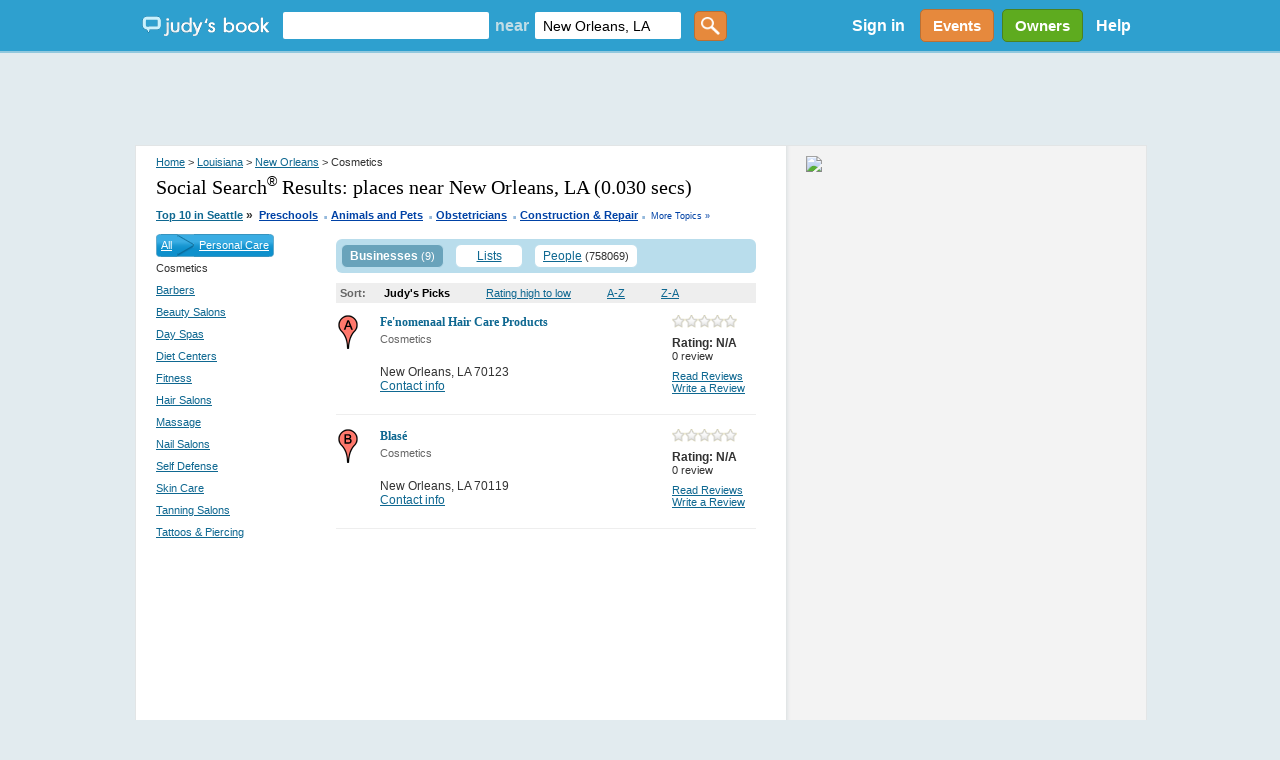

--- FILE ---
content_type: text/html; charset=utf-8
request_url: https://accounts.google.com/o/oauth2/postmessageRelay?parent=https%3A%2F%2Fwww.judysbook.com&jsh=m%3B%2F_%2Fscs%2Fabc-static%2F_%2Fjs%2Fk%3Dgapi.lb.en.2kN9-TZiXrM.O%2Fd%3D1%2Frs%3DAHpOoo_B4hu0FeWRuWHfxnZ3V0WubwN7Qw%2Fm%3D__features__
body_size: 160
content:
<!DOCTYPE html><html><head><title></title><meta http-equiv="content-type" content="text/html; charset=utf-8"><meta http-equiv="X-UA-Compatible" content="IE=edge"><meta name="viewport" content="width=device-width, initial-scale=1, minimum-scale=1, maximum-scale=1, user-scalable=0"><script src='https://ssl.gstatic.com/accounts/o/2580342461-postmessagerelay.js' nonce="SmwrXwvrvD-aqfGzPyaRAA"></script></head><body><script type="text/javascript" src="https://apis.google.com/js/rpc:shindig_random.js?onload=init" nonce="SmwrXwvrvD-aqfGzPyaRAA"></script></body></html>

--- FILE ---
content_type: text/html; charset=utf-8
request_url: https://www.google.com/recaptcha/api2/aframe
body_size: 153
content:
<!DOCTYPE HTML><html><head><meta http-equiv="content-type" content="text/html; charset=UTF-8"></head><body><script nonce="QqfbzgvdIc22A1OVBpCjYw">/** Anti-fraud and anti-abuse applications only. See google.com/recaptcha */ try{var clients={'sodar':'https://pagead2.googlesyndication.com/pagead/sodar?'};window.addEventListener("message",function(a){try{if(a.source===window.parent){var b=JSON.parse(a.data);var c=clients[b['id']];if(c){var d=document.createElement('img');d.src=c+b['params']+'&rc='+(localStorage.getItem("rc::a")?sessionStorage.getItem("rc::b"):"");window.document.body.appendChild(d);sessionStorage.setItem("rc::e",parseInt(sessionStorage.getItem("rc::e")||0)+1);localStorage.setItem("rc::h",'1769155894714');}}}catch(b){}});window.parent.postMessage("_grecaptcha_ready", "*");}catch(b){}</script></body></html>